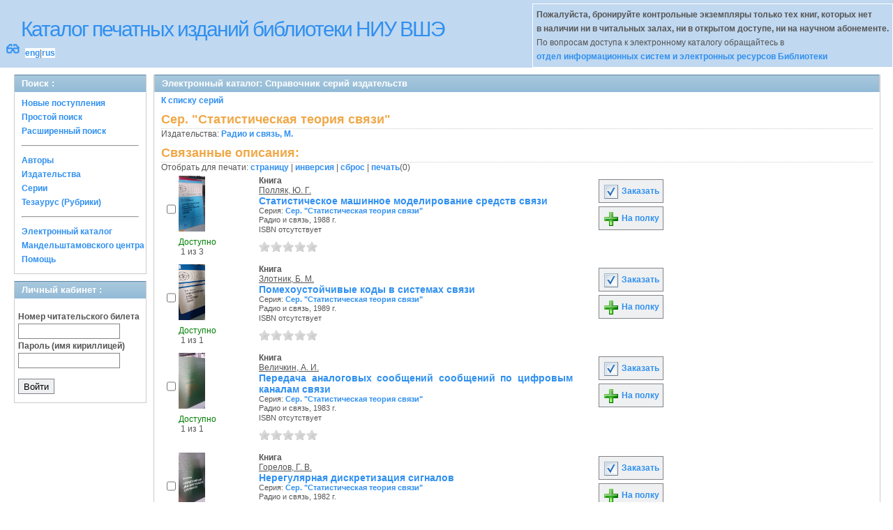

--- FILE ---
content_type: text/html; charset=UTF-8
request_url: http://opac.hse.ru/absopac/app/webroot/index.php?url=/collections/view/id:14851/source:default
body_size: 43331
content:
<!DOCTYPE html>
<html>
<head>
	<meta http-equiv="Content-Type" content="text/html; charset=utf-8" />	<title>
		AbsOPACСправочник серий издательств	</title>
	<link href="/absopac/app/webroot/favicon.ico" type="image/x-icon" rel="icon" /><link href="/absopac/app/webroot/favicon.ico" type="image/x-icon" rel="shortcut icon" /><link rel="stylesheet" type="text/css" href="/absopac/app/webroot/css/cake.generic.my.css" /><link rel="stylesheet" type="text/css" href="/absopac/app/webroot/css/style.css" /><link rel="stylesheet" type="text/css" href="/absopac/app/webroot/css/tables.css" /><link rel="stylesheet" type="text/css" href="/absopac/app/webroot/css/print.css" /><link rel="stylesheet" type="text/css" href="/absopac/app/webroot/css/search_forms.css" /><script type="text/javascript" src="/absopac/app/webroot/js/jquery.min.js"></script>
	<script type="text/javascript" src="/absopac/app/webroot/js/jquery.form.min.js"></script>
	<script type="text/javascript" src="/absopac/app/webroot/js/rating/jquery.rating.js"></script>
	<link rel="stylesheet" type="text/css" href="/absopac/app/webroot/css/jquery.rating.css" />
	<link rel="stylesheet" type="text/css" href="/absopac/app/webroot/css/booklist.css" />
	<script type="text/javascript" src="/absopac/app/webroot/js/jquery.paginate.js"></script><script type="text/javascript" src="/absopac/app/webroot/js/img.js"></script></head>
<body><div id="wrap">

	<div id="header">
		<div style="float: left;">
			<h1><a href="#">Каталог печатных изданий библиотеки НИУ ВШЭ</a></h1>
			<div style="float: left; font-size: 20px;margin: 2px 8px;"><a href="/absopac/app/webroot/index.php?url=/zoom" title="Масштаб 200% / нормальный">&#128083;</a></div>			<div class="languages" style="margin-top: 10px; float: left; background-color:#FFFFFF;">
				<a href="/absopac/app/webroot/index.php?url=/languages/switchLanguage/lang:eng">eng</a>|<a href="/absopac/app/webroot/index.php?url=/languages/switchLanguage/lang:rus">rus</a>		 	</div>
		</div>
		<div class="box"><b>Пожалуйста, бронируйте контрольные экземпляры только тех книг, которых нет<br> в наличии ни в читальных залах, ни в открытом доступе, ни на научном абонементе.</b><br>По вопросам доступа к электронному каталогу обращайтесь в<br> <a href="https://www.hse.ru/org/persons/430912">отдел информационных систем и электронных ресурсов Библиотеки</a></div>
	</div>
	
	<div id="content">
	
		<div id="left">
			<h2>Поиск : </h2>
			<div class="box"><ul>

	<li><a href="/absopac/app/webroot/index.php?url=/books/new_arrivals/">Новые поступления</a></li>

			<li><a href="/absopac/app/webroot/index.php?url=/SearchForms/index/1">Простой поиск</a></li>
	

			<li><a href="/absopac/app/webroot/index.php?url=/SearchForms/index/2">Расширенный поиск</a></li>
	
	
	
	
	<li class="general-menu-separator"><hr/></li>
	<li><a href="/absopac/app/webroot/index.php?url=/auteurs">Авторы</a></li>
	<li><a href="/absopac/app/webroot/index.php?url=/editeurs">Издательства</a></li>
	<li><a href="/absopac/app/webroot/index.php?url=/collections">Серии</a></li>
	<li><a href="/absopac/app/webroot/index.php?url=/Matieres">Тезаурус (Рубрики)</a></li>
	

	

	

	

	<li class="general-menu-separator"><hr/></li>
	
		
				<li><a href="http://opac.hse.ru/mendel" target="_blank">Электронный каталог Мандельштамовского центра</a></li>	
			<li><a href="/absopac/app/webroot/index.php?url=/help/index/">Помощь</a></li>
		</ul></div>
<h2>Личный кабинет : </h2>
			<div class="box"><div class="loginForm">
    <form action="/absopac/app/webroot/index.php?url=/users/login" target="_blank" style="text-align:left" id="UserLoginForm" method="post" accept-charset="utf-8"><div style="display:none;"><input type="hidden" name="_method" value="POST" /></div><label for="UserCodbarU">Номер читательского билета</label><input name="data[User][CodbarU]" type="text" maxlength="40" id="UserCodbarU" /><br/><label for="UserMotPasse">Пароль (имя кириллицей)</label><input type="password" name="data[User][MotPasse]" id="UserMotPasse" /><div class="buttons"><div class="submit"><input type="submit" value="Войти" /></div></div></form></div></div>
			
			
		</div>
		
		<div id="right">
			<div class="contentleft">
				<h2>Электронный каталог: Справочник серий издательств</h2>
				<div class="contentleftbox"><a href="/absopac/app/webroot/index.php?url=/collections">К списку серий</a><h3>Сер. "Статистическая теория связи"</h3>
Издательства: <a href="/absopac/app/webroot/index.php?url=/editeurs/view/id:318">Радио и связь, М.</a><div class="related">
	<h3>Связанные описания:</h3>
		<script type="text/javascript">
//<![CDATA[

		ids_print = [];
		
		function add_print(item){
			change_print($(item).attr('name'));
		}
		
		function print_all() {
			$('input[id*="printed_"][type="checkbox"]').each(function(){
				id = parseInt($(this).attr('name'));
				if($.inArray(id, ids_print) == -1 ){
					ids_print.push(id);
				}
			});
			$('input[id*="printed_"]').attr('checked','true');
			$('#count_print').text(ids_print.length);
		};
		
		function change_print(id){
			id = parseInt(id);
			if($.inArray(id, ids_print) > -1 ){
				ids_print.splice($.inArray(id, ids_print), 1);
			}else{
				if(ids_print.length >= 50){
					alert('Максимально доступно документов для печати: 50');
					return;
				}
				ids_print.push(id);
			}
			$('#count_print').text(ids_print.length);
		}
		
		function invert_print(){
			$('input[id*="printed_"][type="checkbox"]').each(function(){
				this.checked = !this.checked;
				change_print($(this).attr('name'));
			});
		};
		
		function reset(){
			ids_print = [];
			$('input[id*="printed_"][type="checkbox"]').each(function(){
				this.checked = false;
			});
			$('#count_print').text(ids_print.length);
		}
		
		function print() {
			if(ids_print.length == 0){
				alert('Нет выбранныx записей');
				return;
			}
			if(ids_print.length >50){
				alert('Максимально доступно документов для печати: 50');
				return;
			}
			var ids = ids_print.join(',');
			reset();
			link = '/absopac/app/webroot/index.php?url=/Books/print_books/';
			window.open('/absopac/app/webroot/index.php?url=/Books/print_books/'+ids);
		};
//]]>
</script><div class="printmenu">Отобрать для печати: <a href="javascript:print_all();">страницу</a> | <a href="javascript:invert_print();">инверсия</a> | <a href="javascript:reset();">сброс</a> | <a href="javascript:print()">печать</a>(<span id="count_print">0</span>)</div>        <script type="text/javascript">
            // Сохранение строки навигации при прокрутке страницы
            window.onscroll = window.onresize = function(){
    
                var bookList = document.getElementById('BookListWrapper');
                var paginator = document.getElementById('pagination_top');
    
                //  Если блок с книгами уплыл за верхнюю границу,
                //  фиксируем навигатор
                if (bookList.getBoundingClientRect().top < 0){
    
                    var bLeft;
    
                    paginator.className += / fixedJPaginate/.test(paginator.className) ? '' : ' fixedJPaginate';
                    paginator.style.width = bookList.clientWidth - parseInt(paginator.style.paddingLeft) + 'px';
                    paginator.style.left  = (bLeft = bookList.getBoundingClientRect().left) < 0 ? '0' : bLeft + 'px';
    
                }
                else{
    
                    paginator.className = paginator.className.replace(' fixedJPaginate', '');
    
                    with (paginator.style) width = left = '';
    
                }
    
            }
        </script>
        <div id='pagination_top'></div><div class="paging">
	<link rel="stylesheet" type="text/css" href="/absopac/app/webroot/css/jquery.paginate.css" /></div>
<div id="progres" style="margin-left:75px;margin-top: 20px;display:none;">
<img src="http://opac.hse.ru/absopac/app/webroot/img//progress.gif">
</div><div class="BookListWrapper" id="BookListWrapper">	<div class="bookslist">
		<div class="bookitem">
		<div class="bookcover">
			<div class="bookinput">
          		<input type="hidden" name="276675" id="printed_276675_" value="0" /><input type="checkbox" name="276675" onClick="javascript:add_print(this)" id="printed_276675" value="1" />			</div>
      		<div class="bookpicture">
        		<img src='?url=/Content/cover/276675.jpg' class='img_small' onclick='open_img_fullsize(this.src)'>				<br/>
				<span class="noexmp"><span class="exmpavailable">Доступно</span><br><span class="exmpcount">&nbsp;1 из 3</span></span>			</div>
		</div>
		<div class="bookdetails">
          <b>Книга</b><br/><a href="/absopac/app/webroot/index.php?url=/auteurs/view/id:166142/source:default" title="Полляк, Ю. Г." class="full-card-top-link">Полляк, Ю. Г.</a><br/>
<a class="big1" title="Статистическое машинное моделирование средств связи" href="/absopac/app/webroot/index.php?url=/notices/index/IdNotice:276675/Source:default">
Статистическое машинное моделирование средств связи</a><br/>
<small>
	<div>Серия: <a href="/absopac/app/webroot/index.php?url=/collections/view/id:14851/source:default" title="Сер. &quot;Статистическая теория связи&quot;" class="">Сер. &quot;Статистическая теория связи&quot;</a></div>Радио и связь, 1988 г.<br/>ISBN отсутствует<br/></small>
<div style="clear: right; display: block;">
	<div id="rating276675"><form action="/absopac/app/webroot/index.php?url=/ratings/add" id="form276675" update="rating276675" method="post" accept-charset="utf-8"><div style="display:none;"><input type="hidden" name="_method" value="POST" /></div><script type="text/javascript">
//<![CDATA[
jQuery('#form276675').submit( function() { jQuery('#form276675').ajaxSubmit({beforeSend:function(request) {request.setRequestHeader('X-Update', 'rating276675');}, success:function(data, textStatus) {jQuery('#rating276675').html(data);}, async:true, type:'post', url:'/absopac/app/webroot/index.php?url=/ratings/add'}); return false;});
//]]>
</script><input name="star[276675]"  disabled="disabled" type="radio" class="star" value="1" /><input name="star[276675]"  disabled="disabled" type="radio" class="star" value="2" /><input name="star[276675]"  disabled="disabled" type="radio" class="star" value="3" /><input name="star[276675]"  disabled="disabled" type="radio" class="star" value="4" /><input name="star[276675]"  disabled="disabled" type="radio" class="star" value="5" /></form></div></div>
<br style="line-height: 1.5em;"/>
	<br style="line-height: 1em;"/>        </div>
        <div class="bookbuttons">
           
<p class="button">
  <a title="Добавить издание в пул заказов" href="/absopac/app/webroot/index.php?url=/books/reserve/IdNotice:276675/Source:default">
    <img border="0" 
		 title="Добавть издание в пул заказов" 
		 alt="Заказать" 
		 src="http://opac.hse.ru/absopac/app/webroot/img/book_reserv.png"/>
    Заказать  </a>
</p>

<p class="button">
  <a title="Поместить это издание на мою книжную полку" href="/absopac/app/webroot/index.php?url=/user_card/addbook/IdNotice:276675/Source:default">
    <img border="0" 
		 title="Поместить это издание на мою книжную полку" 
		 alt="На полку" 
		 src="http://opac.hse.ru/absopac/app/webroot/img/book_add.png"/>
    На полку  </a>
</p>

<div id="vk_276675">
</div>
        </div>
	</div>
	<div class="bookitem">
		<div class="bookcover">
			<div class="bookinput">
          		<input type="hidden" name="277712" id="printed_277712_" value="0" /><input type="checkbox" name="277712" onClick="javascript:add_print(this)" id="printed_277712" value="1" />			</div>
      		<div class="bookpicture">
        		<img src='?url=/Content/cover/277712.jpg' class='img_small' onclick='open_img_fullsize(this.src)'>				<br/>
				<span class="noexmp"><span class="exmpavailable">Доступно</span><br><span class="exmpcount">&nbsp;1 из 1</span></span>			</div>
		</div>
		<div class="bookdetails">
          <b>Книга</b><br/><a href="/absopac/app/webroot/index.php?url=/auteurs/view/id:166854/source:default" title="Злотник, Б. М." class="full-card-top-link">Злотник, Б. М.</a><br/>
<a class="big1" title="Помехоустойчивые коды в системах связи" href="/absopac/app/webroot/index.php?url=/notices/index/IdNotice:277712/Source:default">
Помехоустойчивые коды в системах связи</a><br/>
<small>
	<div>Серия: <a href="/absopac/app/webroot/index.php?url=/collections/view/id:14851/source:default" title="Сер. &quot;Статистическая теория связи&quot;" class="">Сер. &quot;Статистическая теория связи&quot;</a></div>Радио и связь, 1989 г.<br/>ISBN отсутствует<br/></small>
<div style="clear: right; display: block;">
	<div id="rating277712"><form action="/absopac/app/webroot/index.php?url=/ratings/add" id="form277712" update="rating277712" method="post" accept-charset="utf-8"><div style="display:none;"><input type="hidden" name="_method" value="POST" /></div><script type="text/javascript">
//<![CDATA[
jQuery('#form277712').submit( function() { jQuery('#form277712').ajaxSubmit({beforeSend:function(request) {request.setRequestHeader('X-Update', 'rating277712');}, success:function(data, textStatus) {jQuery('#rating277712').html(data);}, async:true, type:'post', url:'/absopac/app/webroot/index.php?url=/ratings/add'}); return false;});
//]]>
</script><input name="star[277712]"  disabled="disabled" type="radio" class="star" value="1" /><input name="star[277712]"  disabled="disabled" type="radio" class="star" value="2" /><input name="star[277712]"  disabled="disabled" type="radio" class="star" value="3" /><input name="star[277712]"  disabled="disabled" type="radio" class="star" value="4" /><input name="star[277712]"  disabled="disabled" type="radio" class="star" value="5" /></form></div></div>
<br style="line-height: 1.5em;"/>
	<br style="line-height: 1em;"/>        </div>
        <div class="bookbuttons">
           
<p class="button">
  <a title="Добавить издание в пул заказов" href="/absopac/app/webroot/index.php?url=/books/reserve/IdNotice:277712/Source:default">
    <img border="0" 
		 title="Добавть издание в пул заказов" 
		 alt="Заказать" 
		 src="http://opac.hse.ru/absopac/app/webroot/img/book_reserv.png"/>
    Заказать  </a>
</p>

<p class="button">
  <a title="Поместить это издание на мою книжную полку" href="/absopac/app/webroot/index.php?url=/user_card/addbook/IdNotice:277712/Source:default">
    <img border="0" 
		 title="Поместить это издание на мою книжную полку" 
		 alt="На полку" 
		 src="http://opac.hse.ru/absopac/app/webroot/img/book_add.png"/>
    На полку  </a>
</p>

<div id="vk_277712">
</div>
        </div>
	</div>
	<div class="bookitem">
		<div class="bookcover">
			<div class="bookinput">
          		<input type="hidden" name="278009" id="printed_278009_" value="0" /><input type="checkbox" name="278009" onClick="javascript:add_print(this)" id="printed_278009" value="1" />			</div>
      		<div class="bookpicture">
        		<img src='?url=/Content/cover/278009.jpg' class='img_small' onclick='open_img_fullsize(this.src)'>				<br/>
				<span class="noexmp"><span class="exmpavailable">Доступно</span><br><span class="exmpcount">&nbsp;1 из 1</span></span>			</div>
		</div>
		<div class="bookdetails">
          <b>Книга</b><br/><a href="/absopac/app/webroot/index.php?url=/auteurs/view/id:165746/source:default" title="Величкин, А. И." class="full-card-top-link">Величкин, А. И.</a><br/>
<a class="big1" title="Передача аналоговых сообщений сообщений по цифровым каналам связи" href="/absopac/app/webroot/index.php?url=/notices/index/IdNotice:278009/Source:default">
Передача аналоговых сообщений сообщений по цифровым каналам связи</a><br/>
<small>
	<div>Серия: <a href="/absopac/app/webroot/index.php?url=/collections/view/id:14851/source:default" title="Сер. &quot;Статистическая теория связи&quot;" class="">Сер. &quot;Статистическая теория связи&quot;</a></div>Радио и связь, 1983 г.<br/>ISBN отсутствует<br/></small>
<div style="clear: right; display: block;">
	<div id="rating278009"><form action="/absopac/app/webroot/index.php?url=/ratings/add" id="form278009" update="rating278009" method="post" accept-charset="utf-8"><div style="display:none;"><input type="hidden" name="_method" value="POST" /></div><script type="text/javascript">
//<![CDATA[
jQuery('#form278009').submit( function() { jQuery('#form278009').ajaxSubmit({beforeSend:function(request) {request.setRequestHeader('X-Update', 'rating278009');}, success:function(data, textStatus) {jQuery('#rating278009').html(data);}, async:true, type:'post', url:'/absopac/app/webroot/index.php?url=/ratings/add'}); return false;});
//]]>
</script><input name="star[278009]"  disabled="disabled" type="radio" class="star" value="1" /><input name="star[278009]"  disabled="disabled" type="radio" class="star" value="2" /><input name="star[278009]"  disabled="disabled" type="radio" class="star" value="3" /><input name="star[278009]"  disabled="disabled" type="radio" class="star" value="4" /><input name="star[278009]"  disabled="disabled" type="radio" class="star" value="5" /></form></div></div>
<br style="line-height: 1.5em;"/>
	<br style="line-height: 1em;"/>        </div>
        <div class="bookbuttons">
           
<p class="button">
  <a title="Добавить издание в пул заказов" href="/absopac/app/webroot/index.php?url=/books/reserve/IdNotice:278009/Source:default">
    <img border="0" 
		 title="Добавть издание в пул заказов" 
		 alt="Заказать" 
		 src="http://opac.hse.ru/absopac/app/webroot/img/book_reserv.png"/>
    Заказать  </a>
</p>

<p class="button">
  <a title="Поместить это издание на мою книжную полку" href="/absopac/app/webroot/index.php?url=/user_card/addbook/IdNotice:278009/Source:default">
    <img border="0" 
		 title="Поместить это издание на мою книжную полку" 
		 alt="На полку" 
		 src="http://opac.hse.ru/absopac/app/webroot/img/book_add.png"/>
    На полку  </a>
</p>

<div id="vk_278009">
</div>
        </div>
	</div>
	<div class="bookitem">
		<div class="bookcover">
			<div class="bookinput">
          		<input type="hidden" name="278319" id="printed_278319_" value="0" /><input type="checkbox" name="278319" onClick="javascript:add_print(this)" id="printed_278319" value="1" />			</div>
      		<div class="bookpicture">
        		<img src='?url=/Content/cover/278319.jpg' class='img_small' onclick='open_img_fullsize(this.src)'>				<br/>
				<span class="noexmp"><span class="exmpavailable">Доступно</span><br><span class="exmpcount">&nbsp;1 из 1</span></span>			</div>
		</div>
		<div class="bookdetails">
          <b>Книга</b><br/><a href="/absopac/app/webroot/index.php?url=/auteurs/view/id:167374/source:default" title="Горелов, Г. В." class="full-card-top-link">Горелов, Г. В.</a><br/>
<a class="big1" title="Нерегулярная дискретизация сигналов" href="/absopac/app/webroot/index.php?url=/notices/index/IdNotice:278319/Source:default">
Нерегулярная дискретизация сигналов</a><br/>
<small>
	<div>Серия: <a href="/absopac/app/webroot/index.php?url=/collections/view/id:14851/source:default" title="Сер. &quot;Статистическая теория связи&quot;" class="">Сер. &quot;Статистическая теория связи&quot;</a></div>Радио и связь, 1982 г.<br/>ISBN отсутствует<br/></small>
<div style="clear: right; display: block;">
	<div id="rating278319"><form action="/absopac/app/webroot/index.php?url=/ratings/add" id="form278319" update="rating278319" method="post" accept-charset="utf-8"><div style="display:none;"><input type="hidden" name="_method" value="POST" /></div><script type="text/javascript">
//<![CDATA[
jQuery('#form278319').submit( function() { jQuery('#form278319').ajaxSubmit({beforeSend:function(request) {request.setRequestHeader('X-Update', 'rating278319');}, success:function(data, textStatus) {jQuery('#rating278319').html(data);}, async:true, type:'post', url:'/absopac/app/webroot/index.php?url=/ratings/add'}); return false;});
//]]>
</script><input name="star[278319]"  disabled="disabled" type="radio" class="star" value="1" /><input name="star[278319]"  disabled="disabled" type="radio" class="star" value="2" /><input name="star[278319]"  disabled="disabled" type="radio" class="star" value="3" /><input name="star[278319]"  disabled="disabled" type="radio" class="star" value="4" /><input name="star[278319]"  disabled="disabled" type="radio" class="star" value="5" /></form></div></div>
<br style="line-height: 1.5em;"/>
	<br style="line-height: 1em;"/>        </div>
        <div class="bookbuttons">
           
<p class="button">
  <a title="Добавить издание в пул заказов" href="/absopac/app/webroot/index.php?url=/books/reserve/IdNotice:278319/Source:default">
    <img border="0" 
		 title="Добавть издание в пул заказов" 
		 alt="Заказать" 
		 src="http://opac.hse.ru/absopac/app/webroot/img/book_reserv.png"/>
    Заказать  </a>
</p>

<p class="button">
  <a title="Поместить это издание на мою книжную полку" href="/absopac/app/webroot/index.php?url=/user_card/addbook/IdNotice:278319/Source:default">
    <img border="0" 
		 title="Поместить это издание на мою книжную полку" 
		 alt="На полку" 
		 src="http://opac.hse.ru/absopac/app/webroot/img/book_add.png"/>
    На полку  </a>
</p>

<div id="vk_278319">
</div>
        </div>
	</div>
	<div class="bookitem">
		<div class="bookcover">
			<div class="bookinput">
          		<input type="hidden" name="278329" id="printed_278329_" value="0" /><input type="checkbox" name="278329" onClick="javascript:add_print(this)" id="printed_278329" value="1" />			</div>
      		<div class="bookpicture">
        		<img src='?url=/Content/cover/278329.jpg' class='img_small' onclick='open_img_fullsize(this.src)'>				<br/>
				<span class="noexmp"><span class="exmpavailable">Доступно</span><br><span class="exmpcount">&nbsp;1 из 2</span></span>			</div>
		</div>
		<div class="bookdetails">
          <b>Книга</b><br/><a href="/absopac/app/webroot/index.php?url=/auteurs/view/id:152959/source:default" title="Левин, Б. Р." class="full-card-top-link">Левин, Б. Р.</a><br/>
<a class="big1" title="Вероятностные модели и методы в системах связи и управления" href="/absopac/app/webroot/index.php?url=/notices/index/IdNotice:278329/Source:default">
Вероятностные модели и методы в системах связи и управления</a><br/>
<small>
	<div>Серия: <a href="/absopac/app/webroot/index.php?url=/collections/view/id:14851/source:default" title="Сер. &quot;Статистическая теория связи&quot;" class="">Сер. &quot;Статистическая теория связи&quot;</a></div>Радио и связь, 1985 г.<br/>ISBN отсутствует<br/></small>
<div style="clear: right; display: block;">
	<div id="rating278329"><form action="/absopac/app/webroot/index.php?url=/ratings/add" id="form278329" update="rating278329" method="post" accept-charset="utf-8"><div style="display:none;"><input type="hidden" name="_method" value="POST" /></div><script type="text/javascript">
//<![CDATA[
jQuery('#form278329').submit( function() { jQuery('#form278329').ajaxSubmit({beforeSend:function(request) {request.setRequestHeader('X-Update', 'rating278329');}, success:function(data, textStatus) {jQuery('#rating278329').html(data);}, async:true, type:'post', url:'/absopac/app/webroot/index.php?url=/ratings/add'}); return false;});
//]]>
</script><input name="star[278329]"  disabled="disabled" type="radio" class="star" value="1" /><input name="star[278329]"  disabled="disabled" type="radio" class="star" value="2" /><input name="star[278329]"  disabled="disabled" type="radio" class="star" value="3" /><input name="star[278329]"  disabled="disabled" type="radio" class="star" value="4" /><input name="star[278329]"  disabled="disabled" type="radio" class="star" value="5" /></form></div></div>
<br style="line-height: 1.5em;"/>
	<br style="line-height: 1em;"/>        </div>
        <div class="bookbuttons">
           
<p class="button">
  <a title="Добавить издание в пул заказов" href="/absopac/app/webroot/index.php?url=/books/reserve/IdNotice:278329/Source:default">
    <img border="0" 
		 title="Добавть издание в пул заказов" 
		 alt="Заказать" 
		 src="http://opac.hse.ru/absopac/app/webroot/img/book_reserv.png"/>
    Заказать  </a>
</p>

<p class="button">
  <a title="Поместить это издание на мою книжную полку" href="/absopac/app/webroot/index.php?url=/user_card/addbook/IdNotice:278329/Source:default">
    <img border="0" 
		 title="Поместить это издание на мою книжную полку" 
		 alt="На полку" 
		 src="http://opac.hse.ru/absopac/app/webroot/img/book_add.png"/>
    На полку  </a>
</p>

<div id="vk_278329">
</div>
        </div>
	</div>
	<div class="bookitem">
		<div class="bookcover">
			<div class="bookinput">
          		<input type="hidden" name="278650" id="printed_278650_" value="0" /><input type="checkbox" name="278650" onClick="javascript:add_print(this)" id="printed_278650" value="1" />			</div>
      		<div class="bookpicture">
        		<img src='?url=/Content/cover/278650.jpg' class='img_small' onclick='open_img_fullsize(this.src)'>				<br/>
				<span class="noexmp"><span class="exmpavailable">Доступно</span><br><span class="exmpcount">&nbsp;1 из 2</span></span>			</div>
		</div>
		<div class="bookdetails">
          <b>Книга</b><br/><a href="/absopac/app/webroot/index.php?url=/auteurs/view/id:33068/source:default" title="Тартаковский, А. Г." class="full-card-top-link">Тартаковский, А. Г.</a><br/>
<a class="big1" title="Последовательные методы в теории информационных систем" href="/absopac/app/webroot/index.php?url=/notices/index/IdNotice:278650/Source:default">
Последовательные методы в теории информационных систем</a><br/>
<small>
	<div>Серия: <a href="/absopac/app/webroot/index.php?url=/collections/view/id:14851/source:default" title="Сер. &quot;Статистическая теория связи&quot;" class="">Сер. &quot;Статистическая теория связи&quot;</a></div>Радио и связь, 1991 г.<br/>ISBN 5-256-00728-9<br/></small>
<div style="clear: right; display: block;">
	<div id="rating278650"><form action="/absopac/app/webroot/index.php?url=/ratings/add" id="form278650" update="rating278650" method="post" accept-charset="utf-8"><div style="display:none;"><input type="hidden" name="_method" value="POST" /></div><script type="text/javascript">
//<![CDATA[
jQuery('#form278650').submit( function() { jQuery('#form278650').ajaxSubmit({beforeSend:function(request) {request.setRequestHeader('X-Update', 'rating278650');}, success:function(data, textStatus) {jQuery('#rating278650').html(data);}, async:true, type:'post', url:'/absopac/app/webroot/index.php?url=/ratings/add'}); return false;});
//]]>
</script><input name="star[278650]"  disabled="disabled" type="radio" class="star" value="1" /><input name="star[278650]"  disabled="disabled" type="radio" class="star" value="2" /><input name="star[278650]"  disabled="disabled" type="radio" class="star" value="3" /><input name="star[278650]"  disabled="disabled" type="radio" class="star" value="4" /><input name="star[278650]"  disabled="disabled" type="radio" class="star" value="5" /></form></div></div>
<br style="line-height: 1.5em;"/>
	<br style="line-height: 1em;"/>        </div>
        <div class="bookbuttons">
           
<p class="button">
  <a title="Добавить издание в пул заказов" href="/absopac/app/webroot/index.php?url=/books/reserve/IdNotice:278650/Source:default">
    <img border="0" 
		 title="Добавть издание в пул заказов" 
		 alt="Заказать" 
		 src="http://opac.hse.ru/absopac/app/webroot/img/book_reserv.png"/>
    Заказать  </a>
</p>

<p class="button">
  <a title="Поместить это издание на мою книжную полку" href="/absopac/app/webroot/index.php?url=/user_card/addbook/IdNotice:278650/Source:default">
    <img border="0" 
		 title="Поместить это издание на мою книжную полку" 
		 alt="На полку" 
		 src="http://opac.hse.ru/absopac/app/webroot/img/book_add.png"/>
    На полку  </a>
</p>

<div id="vk_278650">
</div>
        </div>
	</div>
	<div class="bookitem">
		<div class="bookcover">
			<div class="bookinput">
          		<input type="hidden" name="280275" id="printed_280275_" value="0" /><input type="checkbox" name="280275" onClick="javascript:add_print(this)" id="printed_280275" value="1" />			</div>
      		<div class="bookpicture">
        		<img src='?url=/Content/cover/280275.jpg' class='img_small' onclick='open_img_fullsize(this.src)'>				<br/>
				<span class="noexmp"><span class="exmpavailable">Доступно</span><br><span class="exmpcount">&nbsp;1 из 2</span></span>			</div>
		</div>
		<div class="bookdetails">
          <b>Книга</b><br/><a href="/absopac/app/webroot/index.php?url=/auteurs/view/id:168582/source:default" title="Клюев, В. И." class="full-card-top-link">Клюев, В. И.</a><br/>
<a class="big1" title="Частотно - временные преобразования и прием дискретных сигналов в системах связи" href="/absopac/app/webroot/index.php?url=/notices/index/IdNotice:280275/Source:default">
Частотно - временные преобразования и прием дискретных сигналов в системах связи</a><br/>
<small>
	<div>Серия: <a href="/absopac/app/webroot/index.php?url=/collections/view/id:14851/source:default" title="Сер. &quot;Статистическая теория связи&quot;" class="">Сер. &quot;Статистическая теория связи&quot;</a></div>Радио и связь, 1990 г.<br/>ISBN 5-256-00262-7<br/></small>
<div style="clear: right; display: block;">
	<div id="rating280275"><form action="/absopac/app/webroot/index.php?url=/ratings/add" id="form280275" update="rating280275" method="post" accept-charset="utf-8"><div style="display:none;"><input type="hidden" name="_method" value="POST" /></div><script type="text/javascript">
//<![CDATA[
jQuery('#form280275').submit( function() { jQuery('#form280275').ajaxSubmit({beforeSend:function(request) {request.setRequestHeader('X-Update', 'rating280275');}, success:function(data, textStatus) {jQuery('#rating280275').html(data);}, async:true, type:'post', url:'/absopac/app/webroot/index.php?url=/ratings/add'}); return false;});
//]]>
</script><input name="star[280275]"  disabled="disabled" type="radio" class="star" value="1" /><input name="star[280275]"  disabled="disabled" type="radio" class="star" value="2" /><input name="star[280275]"  disabled="disabled" type="radio" class="star" value="3" /><input name="star[280275]"  disabled="disabled" type="radio" class="star" value="4" /><input name="star[280275]"  disabled="disabled" type="radio" class="star" value="5" /></form></div></div>
<br style="line-height: 1.5em;"/>
	<br style="line-height: 1em;"/>        </div>
        <div class="bookbuttons">
           
<p class="button">
  <a title="Добавить издание в пул заказов" href="/absopac/app/webroot/index.php?url=/books/reserve/IdNotice:280275/Source:default">
    <img border="0" 
		 title="Добавть издание в пул заказов" 
		 alt="Заказать" 
		 src="http://opac.hse.ru/absopac/app/webroot/img/book_reserv.png"/>
    Заказать  </a>
</p>

<p class="button">
  <a title="Поместить это издание на мою книжную полку" href="/absopac/app/webroot/index.php?url=/user_card/addbook/IdNotice:280275/Source:default">
    <img border="0" 
		 title="Поместить это издание на мою книжную полку" 
		 alt="На полку" 
		 src="http://opac.hse.ru/absopac/app/webroot/img/book_add.png"/>
    На полку  </a>
</p>

<div id="vk_280275">
</div>
        </div>
	</div>
	<div class="bookitem">
		<div class="bookcover">
			<div class="bookinput">
          		<input type="hidden" name="284099" id="printed_284099_" value="0" /><input type="checkbox" name="284099" onClick="javascript:add_print(this)" id="printed_284099" value="1" />			</div>
      		<div class="bookpicture">
        		<img src="/absopac/app/webroot/img/doctypes/1.gif" class="img_small" alt="" />				<br/>
				<span class="noexmp"><span class="exmpavailable">Доступно</span><br><span class="exmpcount">&nbsp;1 из 2</span></span>			</div>
		</div>
		<div class="bookdetails">
          <b>Книга</b><br/><a href="/absopac/app/webroot/index.php?url=/auteurs/view/id:170955/source:default" title="Кларк, мл., Дж." class="full-card-top-link">Кларк, мл., Дж.</a><br/>
<a class="big1" title="Кодирование с исправлением ошибок в системах цифровой связи" href="/absopac/app/webroot/index.php?url=/notices/index/IdNotice:284099/Source:default">
Кодирование с исправлением ошибок в системах цифровой связи</a><br/>
<small>
	<div>Серия: <a href="/absopac/app/webroot/index.php?url=/collections/view/id:14851/source:default" title="Сер. &quot;Статистическая теория связи&quot;" class="">Сер. &quot;Статистическая теория связи&quot;</a></div>Радио и связь, 1987 г.<br/>ISBN отсутствует<br/></small>
<div style="clear: right; display: block;">
	<div id="rating284099"><form action="/absopac/app/webroot/index.php?url=/ratings/add" id="form284099" update="rating284099" method="post" accept-charset="utf-8"><div style="display:none;"><input type="hidden" name="_method" value="POST" /></div><script type="text/javascript">
//<![CDATA[
jQuery('#form284099').submit( function() { jQuery('#form284099').ajaxSubmit({beforeSend:function(request) {request.setRequestHeader('X-Update', 'rating284099');}, success:function(data, textStatus) {jQuery('#rating284099').html(data);}, async:true, type:'post', url:'/absopac/app/webroot/index.php?url=/ratings/add'}); return false;});
//]]>
</script><input name="star[284099]"  disabled="disabled" type="radio" class="star" value="1" /><input name="star[284099]"  disabled="disabled" type="radio" class="star" value="2" /><input name="star[284099]"  disabled="disabled" type="radio" class="star" value="3" /><input name="star[284099]"  disabled="disabled" type="radio" class="star" value="4" /><input name="star[284099]"  disabled="disabled" type="radio" class="star" value="5" /></form></div></div>
<br style="line-height: 1.5em;"/>
	<br style="line-height: 1em;"/>        </div>
        <div class="bookbuttons">
           
<p class="button">
  <a title="Добавить издание в пул заказов" href="/absopac/app/webroot/index.php?url=/books/reserve/IdNotice:284099/Source:default">
    <img border="0" 
		 title="Добавть издание в пул заказов" 
		 alt="Заказать" 
		 src="http://opac.hse.ru/absopac/app/webroot/img/book_reserv.png"/>
    Заказать  </a>
</p>

<p class="button">
  <a title="Поместить это издание на мою книжную полку" href="/absopac/app/webroot/index.php?url=/user_card/addbook/IdNotice:284099/Source:default">
    <img border="0" 
		 title="Поместить это издание на мою книжную полку" 
		 alt="На полку" 
		 src="http://opac.hse.ru/absopac/app/webroot/img/book_add.png"/>
    На полку  </a>
</p>

<div id="vk_284099">
</div>
        </div>
	</div>
	<div class="bookitem">
		<div class="bookcover">
			<div class="bookinput">
          		<input type="hidden" name="288590" id="printed_288590_" value="0" /><input type="checkbox" name="288590" onClick="javascript:add_print(this)" id="printed_288590" value="1" />			</div>
      		<div class="bookpicture">
        		<img src='?url=/Content/cover/288590.jpg' class='img_small' onclick='open_img_fullsize(this.src)'>				<br/>
				<span class="noexmp"><span class="exmpavailable">Доступно</span><br><span class="exmpcount">&nbsp;1 из 1</span></span>			</div>
		</div>
		<div class="bookdetails">
          <b>Книга</b><br/><a href="/absopac/app/webroot/index.php?url=/auteurs/view/id:173959/source:default" title="Пилипчук, Н. И." class="full-card-top-link">Пилипчук, Н. И.</a><br/>
<a class="big1" title="Адаптивная импульсно - кодовая модуляция" href="/absopac/app/webroot/index.php?url=/notices/index/IdNotice:288590/Source:default">
Адаптивная импульсно - кодовая модуляция</a><br/>
<small>
	<div>Серия: <a href="/absopac/app/webroot/index.php?url=/collections/view/id:14851/source:default" title="Сер. &quot;Статистическая теория связи&quot;" class="">Сер. &quot;Статистическая теория связи&quot;</a></div>Радио и связь, 1986 г.<br/>ISBN отсутствует<br/></small>
<div style="clear: right; display: block;">
	<div id="rating288590"><form action="/absopac/app/webroot/index.php?url=/ratings/add" id="form288590" update="rating288590" method="post" accept-charset="utf-8"><div style="display:none;"><input type="hidden" name="_method" value="POST" /></div><script type="text/javascript">
//<![CDATA[
jQuery('#form288590').submit( function() { jQuery('#form288590').ajaxSubmit({beforeSend:function(request) {request.setRequestHeader('X-Update', 'rating288590');}, success:function(data, textStatus) {jQuery('#rating288590').html(data);}, async:true, type:'post', url:'/absopac/app/webroot/index.php?url=/ratings/add'}); return false;});
//]]>
</script><input name="star[288590]"  disabled="disabled" type="radio" class="star" value="1" /><input name="star[288590]"  disabled="disabled" type="radio" class="star" value="2" /><input name="star[288590]"  disabled="disabled" type="radio" class="star" value="3" /><input name="star[288590]"  disabled="disabled" type="radio" class="star" value="4" /><input name="star[288590]"  disabled="disabled" type="radio" class="star" value="5" /></form></div></div>
<br style="line-height: 1.5em;"/>
	<br style="line-height: 1em;"/>        </div>
        <div class="bookbuttons">
           
<p class="button">
  <a title="Добавить издание в пул заказов" href="/absopac/app/webroot/index.php?url=/books/reserve/IdNotice:288590/Source:default">
    <img border="0" 
		 title="Добавть издание в пул заказов" 
		 alt="Заказать" 
		 src="http://opac.hse.ru/absopac/app/webroot/img/book_reserv.png"/>
    Заказать  </a>
</p>

<p class="button">
  <a title="Поместить это издание на мою книжную полку" href="/absopac/app/webroot/index.php?url=/user_card/addbook/IdNotice:288590/Source:default">
    <img border="0" 
		 title="Поместить это издание на мою книжную полку" 
		 alt="На полку" 
		 src="http://opac.hse.ru/absopac/app/webroot/img/book_add.png"/>
    На полку  </a>
</p>

<div id="vk_288590">
</div>
        </div>
	</div>
<script type="text/javascript">
//<![CDATA[

	jQuery('.star').rating({ 
 	 callback: function(value, link){ 
  	   	jQuery(this.form).find('input.star').rating('readOnly', true); 
    	jQuery(this.form).submit();
  } 
});
//]]>
</script>    </div>
</div>
</div></div>
			</div>
		</div>
                                <!-- Yandex.Metrika counter -->
<script type="text/javascript" >
    (function (d, w, c) {
        (w[c] = w[c] || []).push(function() {
            try {
                w.yaCounter50847507 = new Ya.Metrika2({
                    id:50847507,
                    clickmap:true,
                    trackLinks:true,
                    accurateTrackBounce:true
                });
            } catch(e) { }
        });

        var n = d.getElementsByTagName("script")[0],
            s = d.createElement("script"),
            f = function () { n.parentNode.insertBefore(s, n); };
        s.type = "text/javascript";
        s.async = true;
        s.src = "https://mc.yandex.ru/metrika/tag.js";

        if (w.opera == "[object Opera]") {
            d.addEventListener("DOMContentLoaded", f, false);
        } else { f(); }
    })(document, window, "yandex_metrika_callbacks2");
</script>
<noscript><div><img src="https://mc.yandex.ru/watch/50847507" style="position:absolute; left:-9999px;" alt="" /></div></noscript>
<!-- /Yandex.Metrika counter -->	</div>
	
</div>
<div style="clear: both;"></div>
<div id="footer">
	&copy; Все права защищены 	<a href="http://www.libermedia.ru" target="_blank">
		ООО "Компания Либэр"	</a>, 2009 - 2026&nbsp; v.20.210</div>
<div>
</div>
</body>
</html>
